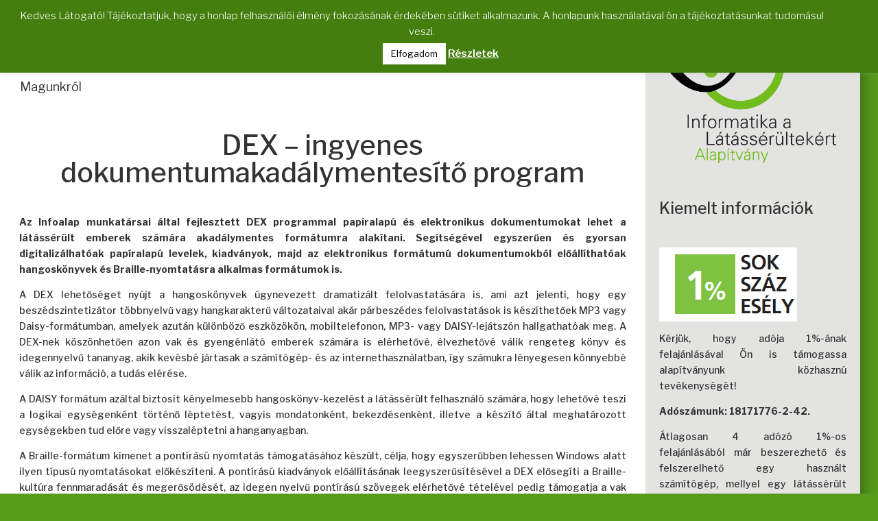

--- FILE ---
content_type: text/css
request_url: https://infoalap.hu/wp-content/et-cache/7383/et-core-unified-deferred-7383.min.css?ver=1768980349
body_size: 7683
content:
.et_pb_section_0.et_pb_section{padding-top:0px;padding-right:0px;padding-bottom:0px;padding-left:0px;margin-top:0px;margin-right:2%;margin-bottom:0px;margin-left:0px;background-color:#579b1b!important}.et_pb_section_0>.et_pb_row,.et_pb_section_0.et_section_specialty>.et_pb_row,.et_pb_row_1,body #page-container .et-db #et-boc .et-l .et_pb_row_1.et_pb_row,body.et_pb_pagebuilder_layout.single #page-container #et-boc .et-l .et_pb_row_1.et_pb_row,body.et_pb_pagebuilder_layout.single.et_full_width_page #page-container #et-boc .et-l .et_pb_row_1.et_pb_row{width:100%;max-width:100%}.et_pb_section_0{z-index:10;box-shadow:12px -15px 18px -6px rgba(0,0,0,0.3)}.et_pb_row_inner_0{background-color:#579b1b;box-shadow:inset 0px -15px 8px -2px rgba(0,0,0,0.25)}.et_pb_row_inner_0.et_pb_row_inner{padding-top:10px!important;padding-right:2%!important;padding-bottom:10px!important;padding-left:2%!important;margin-top:0px!important;margin-right:0px!important;margin-bottom:0px!important;margin-left:0%!important}.et_pb_column .et_pb_row_inner_0{padding-top:10px;padding-right:2%;padding-bottom:10px;padding-left:2%}.et_pb_image_0{padding-right:10px;display:inline-block;margin-right:15px;text-align:left;margin-left:0}.et_pb_code_0,.et_pb_code_1,.et_pb_code_2{display:inline-block}.et_pb_image_1{padding-right:10px;display:inline-block;text-align:left;margin-left:0}.et_pb_divider_0{height:5px}.et_pb_divider_0:before{border-top-color:rgba(0,0,0,0);border-top-width:0px}.et_pb_search_0 form input.et_pb_s,.et_pb_search_0 form input.et_pb_s::placeholder{font-size:16px;font-size:16px;font-size:16px;font-size:16px}.et_pb_search_0 form input.et_pb_s::-webkit-input-placeholder{font-size:16px;font-size:16px;font-size:16px;font-size:16px}.et_pb_search_0 form input.et_pb_s::-ms-input-placeholder{font-size:16px;font-size:16px;font-size:16px;font-size:16px}.et_pb_search_0 form input.et_pb_s::-moz-placeholder{font-size:16px}.et_pb_search_0 form input.et_pb_s::-moz-placeholder::-webkit-input-placeholder{font-size:16px}.et_pb_search_0 form input.et_pb_s::-moz-placeholder::-moz-placeholder{font-size:16px}.et_pb_search_0 form input.et_pb_s::-moz-placeholder::-ms-input-placeholder{font-size:16px}.et_pb_text_6{font-size:16px}.et_pb_search_0 .et_pb_searchform{background-color:#ffffff}.et_pb_search_0.et_pb_search,.et_pb_search_0 input.et_pb_s{border-radius:0px 0px 0px 0px;overflow:hidden}.et_pb_search_0.et_pb_search{border-width:0px}.et_pb_search_0{overflow-x:hidden;overflow-y:hidden;margin-top:0px!important;margin-right:0px!important;margin-bottom:0px!important;margin-left:0px!important;float:right}.et_pb_search_0 input.et_pb_s{padding-top:7px!important;padding-bottom:6px!important;height:auto;min-height:0}.et_pb_image_2{margin-right:5px!important;display:inline-block;float:right;text-align:left;margin-left:0}.et_pb_row_inner_1.et_pb_row_inner{padding-top:0px!important;padding-right:0px!important;padding-bottom:0px!important;padding-left:0px!important}.et_pb_column .et_pb_row_inner_1{padding-top:0;padding-right:0px;padding-bottom:0;padding-left:0px}.et_pb_code_3{padding-top:0px;padding-right:0%;padding-bottom:0px;padding-left:0%;margin-top:0px!important;margin-right:0px!important;margin-bottom:0px!important;margin-left:0px!important}.et_pb_row_inner_2.et_pb_row_inner{margin-right:3%!important;margin-left:3%!important;max-width:94%}.et_pb_post_title_0 .et_pb_title_container h1.entry-title,.et_pb_post_title_0 .et_pb_title_container h2.entry-title,.et_pb_post_title_0 .et_pb_title_container h3.entry-title,.et_pb_post_title_0 .et_pb_title_container h4.entry-title,.et_pb_post_title_0 .et_pb_title_container h5.entry-title,.et_pb_post_title_0 .et_pb_title_container h6.entry-title{font-size:40px}.et_pb_section .et_pb_post_title_0.et_pb_post_title{margin-bottom:30px!important}.et_pb_text_0{font-family:'Libre Franklin',Helvetica,Arial,Lucida,sans-serif}.et_pb_text_1{margin-top:30px!important;margin-left:20px!important}.et_pb_text_2{margin-top:30px!important;margin-left:20px!important;max-width:100%}.et_pb_text_3,.et_pb_text_4{margin-top:30px!important;margin-left:30px!important}.et_pb_text_5{margin-top:30px!important;margin-bottom:0px!important;margin-left:20px!important}.et_pb_video_0{padding-left:20px;margin-top:30px!important;margin-bottom:20px!important;margin-left:30px!important}.et_pb_video_0 .et_pb_video_overlay_hover:hover{background-color:rgba(0,0,0,.6)}.et_pb_section_1.et_pb_section{padding-top:0px;padding-right:0px;padding-bottom:0px;padding-left:0px;margin-top:0px;margin-right:0px;margin-bottom:0px;margin-left:0px}.et_pb_section_2.et_pb_section{padding-top:0px;padding-right:0px;padding-bottom:0px;padding-left:0px;margin-top:0px;margin-right:0px;margin-bottom:0px;margin-left:0px;background-color:#272727!important}.et_pb_row_0.et_pb_row{padding-top:35px!important;padding-bottom:25px!important;margin-right:3%!important;margin-left:3%!important;padding-top:35px;padding-bottom:25px}.et_pb_row_0,body #page-container .et-db #et-boc .et-l .et_pb_row_0.et_pb_row,body.et_pb_pagebuilder_layout.single #page-container #et-boc .et-l .et_pb_row_0.et_pb_row,body.et_pb_pagebuilder_layout.single.et_full_width_page #page-container #et-boc .et-l .et_pb_row_0.et_pb_row{width:94%;max-width:94%}.et_pb_text_6.et_pb_text{color:#ffffff!important}.et_pb_row_1.et_pb_row{padding-bottom:0px!important;margin-bottom:0px!important;padding-bottom:0px}.et_pb_code_6{background-color:#3a3a3a;padding-top:20px;padding-bottom:0px;margin-top:0px!important;margin-bottom:0px!important}.et_pb_code_7{padding-top:0px;padding-bottom:0px;margin-top:0px!important;margin-bottom:0px!important}.et_pb_column_0{background-color:#ffffff;background-color:#ffffff;padding-right:0px}.et_pb_column_1{background-color:#e3e3e2;background-color:#e3e3e2;padding-top:10px;padding-right:20px;padding-bottom:10px;padding-left:0px}.et_pb_search_0.et_pb_module{margin-left:auto!important;margin-right:0px!important}.et_pb_video_0.et_pb_module{margin-left:auto!important;margin-right:auto!important}@media only screen and (min-width:981px){.et_pb_divider_0{display:none!important}.et_pb_search_0{max-width:40%}.et_pb_video_0{max-width:95%}}@media only screen and (max-width:980px){.et_pb_section_0.et_pb_section{margin-right:0%}.et_pb_image_0,.et_pb_image_1,.et_pb_image_2{text-align:center;margin-left:auto;margin-right:auto}.et_pb_image_0 .et_pb_image_wrap img,.et_pb_image_1 .et_pb_image_wrap img,.et_pb_image_2 .et_pb_image_wrap img{width:auto}.et_pb_search_0{max-width:100%}.et_pb_post_title_0 .et_pb_title_container h1.entry-title,.et_pb_post_title_0 .et_pb_title_container h2.entry-title,.et_pb_post_title_0 .et_pb_title_container h3.entry-title,.et_pb_post_title_0 .et_pb_title_container h4.entry-title,.et_pb_post_title_0 .et_pb_title_container h5.entry-title,.et_pb_post_title_0 .et_pb_title_container h6.entry-title{font-size:34px}.et_pb_video_0{margin-top:30px!important;margin-bottom:20px!important;margin-left:0px!important;max-width:50%}}@media only screen and (min-width:768px) and (max-width:980px){.et_pb_divider_0{display:none!important}}@media only screen and (max-width:767px){.et_pb_image_0 .et_pb_image_wrap img,.et_pb_image_1 .et_pb_image_wrap img,.et_pb_image_2 .et_pb_image_wrap img{width:auto}.et_pb_post_title_0 .et_pb_title_container h1.entry-title,.et_pb_post_title_0 .et_pb_title_container h2.entry-title,.et_pb_post_title_0 .et_pb_title_container h3.entry-title,.et_pb_post_title_0 .et_pb_title_container h4.entry-title,.et_pb_post_title_0 .et_pb_title_container h5.entry-title,.et_pb_post_title_0 .et_pb_title_container h6.entry-title{font-size:28px}.et_pb_video_0{margin-top:30px!important;margin-bottom:20px!important;margin-left:0px!important;max-width:100%}}